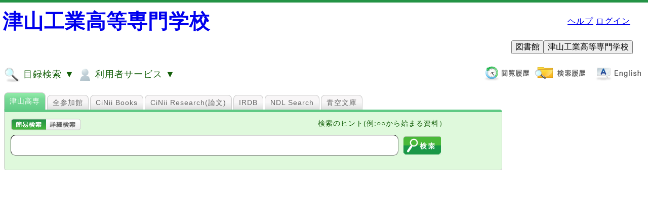

--- FILE ---
content_type: text/css
request_url: https://libopac-c.kosen-k.go.jp/webopac34/css/style_green.css
body_size: 16521
content:
/*media all*/
.float-right {
    float: right;
}

h1, h2, h3, h4, h5, h6 {
    line-height: normal;
    padding: 0px;
    margin: 0px;
    margin-bottom: 5px;
}

/*loading画像*/
.loading {
	width:16px;
	height:16px;
	border:0px;
	position:absolute;
	left:-100px
}

/* body
----------------------------------------------------*/
body {
    font-family:'ヒラギノ角ゴ Pro W3', 'Hiragino Kaku Gothic Pro', HiraKakuPro-W3, Osaka, メイリオ, Meiryo, 'ＭＳ Ｐゴシック', 'MS PGothic', sans-serif;
    background-color:#ffffff;
    color:#333333;
    letter-spacing: 1px;
    margin: 0px;
    padding: 0px;
}

/* header
----------------------------------------------------*/
header.main_header {
	border-top: 5px solid #249346;
}
.header_wrapper {
	margin: 10px 30px 10px 5px;
	display: flex;
	align-items: center;
	flex-wrap: wrap;
}
.header_wrapper > div:last-of-type {
	margin-left: auto;
}
.header_wrapper .logoArea img {
	max-height:100px;
	max-width:700px;
	height:auto;
	width:auto;	
}
.header_wrapper .loginArea span {
	margin: 0px 5px 0px 0px;
}

/* footer
----------------------------------------------------*/
.footer_wrapper {
	text-align: center;
}
.footer_wrapper span {
	color: #637A89;
	font-size: 80%;
}

/* contents
----------------------------------------------------*/
.contents_wrapper {
	margin: 8px;
}

/* round
 -----------------------------------------------------------------------------*/
.opac_round_top {
	-moz-border-radius-topleft:0.5em; -moz-border-radius-topright:0.5em;
	-webkit-border-top-left-radius:0.5em; -webkit-border-top-right-radius:0.5em;
    border-top-left-radius:0.5em; border-top-right-radius:0.5em; 
}
.opac_round_bottom {
	-moz-border-radius-bottomleft:0.5em; -moz-border-radius-bottomright:0.5em;
	-webkit-border-bottom-left-radius:0.5em; -webkit-border-bottom-right-radius:0.5em;
    border-bottom-left-radius:0.5em; border-bottom-right-radius:0.5em; 
}
/* highlight
 -----------------------------------------------------------------------------*/
.opac_highligh {
}
/* select
 -----------------------------------------------------------------------------*/
select {
	border:1px solid #ccc;
	-moz-border-radius:0.3em; -webkit-border-radius:0.3em; border-radius:0.3em;
	margin-right:3px;
	margin-top:2px;
	vertical-align:middle;
}
/* text
 -----------------------------------------------------------------------------*/
.opac_label {
	font-weight:bold;
	white-space:nowrap;
	padding-left:3px;
	padding-right:10px;
	display:inline-block;
	vertical-align:top;
	float:left;
}
h2 .subttl, h3 .subttl {
	margin-left:1em;
	font-size:.7em;
}
table td.number {
	font-size:0.8em;
	text-align:right;
	letter-spacing:0px;
}
div.kango {
	width:110px;
    word-break: break-all;
    word-wrap:break-word;
	white-space:normal;
}
/* label 
 -----------------------------------------------------------------------------*/
label.opac_allcheck {
	margin-right:10px;
	vertical-align:middle;
}
/* hr 
 -----------------------------------------------------------------------------*/
.opac_hr {
	height:1px;
	border:none;
	border-top:1px solid #ccc;
	margin-top:0px;
}
.opac_hr_dot {
	height:1px;
	border:none;
	border-top:1px dotted #ccc;
	margin-top:0px;
}
/* Decorations
 -----------------------------------------------------------------------------*/
.opac_starline_area {
	font-weight:bold;
	padding:1px 0px;
}
.opac_starinline {
	display:inline-block;
	height:20px;
	width:70px;
	margin:0px 10px 0px 0px;
	vertical-align:middle;
}
.star_100 { background:transparent url(/webopac34/image/default/com/icon_star_full.png) 0px 0px no-repeat; }
.star_90 { background:transparent url(/webopac34/image/default/com/icon_star_half.png) -14px 0px no-repeat; }
.star_80 { background:transparent url(/webopac34/image/default/com/icon_star_full.png) -28px 0px no-repeat; }
.star_70 { background:transparent url(/webopac34/image/default/com/icon_star_half.png) -28px 0px no-repeat; }
.star_60 { background:transparent url(/webopac34/image/default/com/icon_star_full.png) -42px 0px no-repeat; }
.star_50 { background:transparent url(/webopac34/image/default/com/icon_star_half.png) -42px 0px no-repeat; }
.star_40 { background:transparent url(/webopac34/image/default/com/icon_star_full.png) -56px 0px no-repeat; }
.star_30 { background:transparent url(/webopac34/image/default/com/icon_star_half.png) -56px 0px no-repeat; }
.star_20 { background:transparent url(/webopac34/image/default/com/icon_star_full.png) -70px 0px no-repeat; }
.star_10 { background:transparent url(/webopac34/image/default/com/icon_star_half.png) -70px 0px no-repeat; }
.star_00 { background:transparent url(/webopac34/image/default/com/icon_star_full.png) -84px 0px no-repeat; }

/* icon buttons
 -----------------------------------------------------------------------------*/
.opac_iconbtn {
	border:none;
	cursor:pointer;/* 20120222 */
    background-color:transparent;/* 20120222 */
	overflow:hidden;
	padding:0px;/* 20120222 */
	margin:0px 4px 0px 0px;
	vertical-align:middle;
}
/* 20120222 */
button.opac_iconbtn::-moz-focus-inner,
button.opac_iconbtn::-moz-focus-inner {
    padding: 0 !important;
    border: 0 none !important;
}
.align-right .opac_iconbtn {
	margin-right:0px;
	margin-left:5px;
}

/* link like button
 -----------------------------------------------------------------------------*/
.opac_btn_link {
	display:inline-block;
	min-width:40px;
	height:20px;
	line-height:20px;
	text-align:center;
	padding:0px 0px 0px 15px;
	font-size:12px;
	background:transparent url(/webopac34/image/green/com/arrow-green.png) left center no-repeat;
	text-decoration:none;
	color:#118502;
}
.opac_btn_link:link,.opac_btn_link:visited,.opac_btn_link:hover {
	text-decoration:underline;
}

/* big color-like like button
 -----------------------------------------------------------------------------*/
.opac_btn_big {
	height:2em;
	line-height:2em;
	font-size:1.1em;
}
.opac_container a.opac_btn_big,.opac_container a.opac_btn_big:link,.opac_container a.opac_btn_big:visited,.opac_container a.opac_btn_big:hover {
	color:#135f09;
	text-decoration:none !important;
}
.opac_btn_big img {
	vertical-align:middle;
}
/* arrow links
 -----------------------------------------------------------------------------*/
a.arrow_r     { margin-right:10px;padding-left:14px !important; background: url(/webopac34/image/default/com/arrow_g_right.png) left center no-repeat; }
a.arrow_u     { margin-left:10px; padding-left:14px !important; background: url(/webopac34/image/default/com/arrow_g_up.png) left center no-repeat; }
a.arrow_prev  {                   padding-left:14px !important; background: url(/webopac34/image/default/com/arrow_g_left.png) left center no-repeat; }
a.arrow_next  {                   padding-right:10px!important; background: url(/webopac34/image/default/com/arrow_g_right.png) right center no-repeat; }

a.dot { padding-left:10px; background: url(/webopac34/image/default/com/dot.gif) left center no-repeat; }

/* other links
 -----------------------------------------------------------------------------*/
a.to_be_continue { font-weight:normal !important; font-size:0.85em;}
a.goto_syosai { font-size:0.8em; font-weight:normal !important; margin-left:0px; }
a.report_abuse { font-size:0.85em; background: url(/webopac34/image/default/com/icon_exclamation.png) left center no-repeat; padding:2px 0px 2px 18px; margin-left:0px; }
a.helplnk { margin-left:10px;padding-left:20px; padding-top:2px; background: url(/webopac34/image/green/com/icon_help.png) left center no-repeat; }
a.imglink img    { margin:8px; } /* little banner img link */

/* buttons
 -----------------------------------------------------------------------------*/
.opac_btn {
	border:none;
	cursor:pointer;
	margin:0px 2px;
}
.opac_imgbtn {
	border:none;
	cursor:pointer;
	margin:0px 0px;
    background-color:transparent;
	vertical-align:middle;
	padding:0px;
}
.opac_imgbtn_y {
	border:none;
	cursor:pointer;
	margin:3px 0px 3px 0px;
    background-color:transparent;
	vertical-align:middle;
	padding:0px;
}
/* for firefox */
button.opac_imgbtn::-moz-focus-inner,
button.opac_imgbtn_y::-moz-focus-inner {
    padding: 0 !important;
    border: 0 none !important;
}
.opac_book_optbtn {
	margin-top:7px;
}

/* containers
 -----------------------------------------------------------------------------*/
.opac_container                     { color:#333333; }
.opac_container ul                  { list-style:none; padding-left:1em; }
.opac_container a:link, .opac_container a:visited   { text-decoration:none;color:#118502;font-weight:normal; }
.opac_container a:hover, .opac_container a:active   { text-decoration:underline;color:#118502;font-weight:normal; }
.opac_container input[type="submit"],
.opac_container input[type="cancel"],
.opac_container input[type="button"]{ cursor:pointer; }
.opac_main_content                  { padding:0px 0px 0px 0px; }
/* areas --- for button
 -----------------------------------------------------------------------------*/
.opac_btn_area                { text-align:center; }
.opac_btn_area .opac_imgbtn_y { margin-left:6px; }

/* areas --- for syosi url input
 -----------------------------------------------------------------------------*/
.opac_syosi_url_area       { font-size:0.9em; margin-top:10px; margin-bottom:10px; }
.opac_syosi_url_area input {
	width:380px; 
	text-align:left; 
	vertical-align:middle;
	border-width:1px;
	color:#666;
	padding:0px;
	padding-left:3px;
	margin-left:3px;
	margin-right:2px;
}

/* areas --- for description
 -----------------------------------------------------------------------------*/
.opac_description_area {
	text-align:left;
	margin-top:8px;
	margin-bottom:5px;
	vertical-align:middle;
}

.opac_description_area_2 {
	text-align:left;
	margin-top:8px;
	margin-bottom:0px;
	vertical-align:middle;
}

.opac_revsra_category_opt{
	margin: 0px;
}

.fontchgsizemedium{
	font-size:small;
	border-collapse: collapse;
}

.fontchgsizemedium tr{
	padding:0px;
}

.opac_description_area a.arrow_r {
	font-weight:normal ;
	font-size:0.9em ;
}
/* areas --- highlight
 -------------------------------------------------------------------------*/
.opac_highlight_area {
	padding:12px 8px;
	background-color:#dff9dc;
	-moz-border-radius:0.5em; -webkit-border-radius:0.5em; border-radius:0.5em;

}
.opac_highlight_area .opac_description_area {
	margin:0px 0px 10px 0px;
}
/* areas --- inline type highlight
 -------------------------------------------------------------------------*/
.opac_highlight_inline_area {
	padding:5px 50px;
	display:inline-block;
	margin-bottom:5px;
	margin-top:5px;
	text-align:left;
}
.opac_highlight_inline_area h3 {
	margin-top:auto;
	margin-bottom:auto;
}
.opac_highlight_inline_area  .opac_syosi_url_area {
	margin-top:10px;
}
/* areas --- sub highlight
 -------------------------------------------------------------------------*/
.opac_highlight_sub_area {
	padding:0px 35px 0px 35px;
}

.opac_highlight_sub_area table {
	width:100%;
}
.opac_highlight_sub_area table td {
	vertical-align:top;
}
/* areas --- for footer
 -------------------------------------------------------------------------*/
.opac_footer_btn_area {
	text-align:center;
}
.opac_footer_btn_area .opac_imgbtn {
	margin:20px 20px;
}
.opac_footer_area {
	border-top:1px solid #cccccc;
	text-align:center;
	margin:5px 0px 0px 0px;
	padding:1px 0px 0px 0px;
}
.opac_footer_area .opac_highlight_area {
	margin-top:20px;
	text-align:left;
}
.opac_footer_area .opac_footer_btn_area .opac_imgbtn{
	margin:15px 10px;
}
/* areas --- for page change
 -------------------------------------------------------------------------*/
.opac_pagechg_area_narrow{
	text-align:right;
	padding:5px 0px 5px 0px;
}
.opac_pagechg_area_narrow_bottom{
	text-align:right;
	padding:0px 0px 10px 0px;
}
.opac_pagechg_area_narrow .page,
.opac_pagechg_area_narrow_bottom .page {
	padding-left:10px;
	font-weight:bold;
	font-size:0.9em;
}
.opac_pagechg_area_narrow a.page,
.opac_pagechg_area_narrow_bottom a.page {
	font-weight:normal;
}
.opac_pagechg_area_wide{
	text-align:center;
	padding-top:20px;
}
.opac_pagechg_area_prevnext{
	clear:both;
	padding:10px 0px 20px 0px;
	display:flex;
	justify-content:space-around;
}
.opac_pagechg_area_prevnext_rev{
	clear:both;
	padding:10px 0px 20px 0px;
}
.opac_pagechg_area_narrow_prevnext{
	clear:both;
	padding:0px 0px 2em 0px;
	display:flex;
	justify-content:space-around;
}
.opac_pagechg_area_narrow_prevnext a.arrow_r {
	font-weight:normal ;
	font-size:0.9em ;
}

.opac_pagechg_area_wide .page{
	padding-right:12px;
	font-weight:bold;
	font-size:1.1em;
}
.opac_switch_area {
	float:right;
}
.opac_switch_area .opac_imgbtn {
	margin-left:2px;
}
.page_prev {
	min-width:15%;
	text-align:left;
}
.page_prev a {
	font-size:1em;
	margin-right:10px;
	padding-left:14px;
	background: url(/webopac34/image/default/com/arrow_g_left.png) left center no-repeat;
	font-weight:normal !important;
}
.page_up {
    width:70%;
    text-align:center;
}
.page_up a {
    font-size:1em;
    margin-right:10px;
    padding-left:14px;
    background: url(/webopac34/image/default/com/arrow_g_up.png) left center no-repeat;
    font-weight:normal !important;
}
.page_next {
	min-width:15%;
	text-align:right;
}
.page_next a {
	font-size:1em;
	padding-right:10px;
	background: url(/webopac34/image/default/com/arrow_g_right.png) right center no-repeat;
	font-weight:normal !important;
}
.page_prev_rev {
	float:left;
	width:250px;
	height:2em;
}
.page_prev_rev a {
	font-size:1em;
	margin-right:10px;
	padding-left:14px;
	background: url(/webopac34/image/default/com/arrow_g_left.png) left center no-repeat;
	font-weight:normal !important;
}
.page_next_rev {
	float:right;
	height:2em;
}
.page_next_rev a {
	font-size:1em;
	padding-right:10px;
	background: url(/webopac34/image/default/com/arrow_g_right.png) right center no-repeat;
	font-weight:normal !important;
}
/* areas --- for garnish link
 -------------------------------------------------------------------------*/
.opac_garnish_link_area {
	text-align:right;
	margin:0px;
	padding:0px 0px 5px 0px;
}
/* areas --- for page-top-link
 -------------------------------------------------------------------------*/
.opac_pagetop_link_area {
	text-align:right;
	margin:0px;
	padding:10px 0px 0px 0px;
}
.opac_pagetop_link_area a.arrow_u{
	font-weight:normal !important;
	font-size:0.8em;
}
/* areas --- for hoka no tag 201202
 -------------------------------------------------------------------------*/
.hokano_tag_area {
	display:inline-block;
	line-height:1.4em;
	width:485px;
	word-break: break-all;
	word-wrap:break-word;
}
.hokano_tag_area .opac_switch_area {
	margin-left:10px;
}
/* areas --- for hoka no kango
 -------------------------------------------------------------------------*/
.hokano_kango_area {
	margin-top:8px;
	margin-bottom:5px;
	background-color:#fff;
	width:570px;
	word-break: break-all;
	word-wrap:break-word;
}
/* area --- for operation buttons
 -------------------------------------------------------------------------*/
.opac_opebtn_area_narrow {
	clear:both;
	padding:3px 5px 3px 0px;
background-color:#dff9dc;
}
.opac_opebtn_area_rss {
/*	float:right;*/
}
.opac_opebtn_area_narrow select {
	margin-left:2px;
	margin-top:4px;
	font-size:12px;
}
.opac_opebtn_area_narrow input[type="checkbox"] {
	margin-left:5px;
	vertical-align:middle;
}
.opac_opebtn_area_narrow a.arrow_r {
	font-weight:normal;
	font-size:0.85em;
}
.opac_opebtn_area_narrow .opac_imgbtn {
	margin-left:0px;
	margin-right:4px;
}
.opac_opebtn_area_narrow .opac_label { margin-top:5px; }

.opac_opebtn_tying {
	white-space:nowrap;
	display:inline-block;
}
.opac_opebtn_tying .opac_imgbtn {
	margin:5px 5px 5px 0px;
}
/* layout columns
 -----------------------------------------------------------------------------*/
.opac_column_wrapper  { width:100%; margin-top:10px;}
.opac_column_left     { vertical-align:top; /*padding-right:10px;*/ }
.opac_column_center     { vertical-align:top; width:100%;}
.opac_column_right    { vertical-align:top; /*padding-right:10px;*/ }
.opac_column_center  .opac_footer_area {
	margin:20px 0px 0px 0px;
}
.opac_column_left .opac_side_wrapper230 {
	margin-right:20px;
}
.opac_column_right .opac_side_wrapper230 {
	margin-left:20px;
}
/* book elements
 -------------------------------------------------------------------------*/
table.opac_bookdetail_area {
	width:100%;
	border-collapse:separate;
	border-spacing:0px;
	margin-bottom:20px;
}
.opac_bookdetail_area td {
	vertical-align:top;
}
table.opac_bookdetail_area td.opac_book_img_area {
	float:none;
	width:150px;
	padding-right:8px;
}
table.opac_bookdetail_area .opac_opebtn_area_narrow {
	margin-left:-3px;
        padding:3px 5px 3px 3px;
}
div.opac_book_img_area {
	float:left;
	text-align:center;
	margin-right:10px;
	margin-bottom:10px;
}
.opac_book_img_area .opac_starline_area {
margin-top:10px;
}
div.opac_book_img {
	border:none;
	padding:0px;
	width:140px;
	height:140px;
	text-align:center;
	background-color:#fff;
	display:table-cell;
	vertical-align:middle;
	text-align:center;
}
/*** TODO delete height ? div !=a but that's the way for vertical-align middle and width limit on IE8*/
div.opac_book_img a {
	display:block;
	width:140px;
/* height:140px; */
}
div.opac_book_img a img {
	max-height:120px;
	max-width:120px;
}
.opac_book_tag_area {
	padding-top:2px;
	padding-bottom:2px;
}
.opac_book_current_kango_area {
	background-color:#ffe0e0;
	border:1px solid #eaa;
	-moz-border-radius:0.5em; -webkit-border-radius:0.5em; border-radius:0.5em;
	margin-top:8px;
	margin-right:6px;
	font-size:10px;
	padding:3px;
}
.opac_book_current_kango_area .opac_imgbtn{
float:left;margin-right:3px;
}
.opac_book_tag_area a {white-space:nowrap;}

.opac_icon_bookind {
	float:left;
	margin-right:5px;
}
.opac_book_title_area {
	min-height:50px;
	margin-bottom:6px;
}
.opac_block_body_big .opac_bookdetail_area .opac_book_title_area,
.opac_block_body_middle .opac_bookdetail_area .opac_book_title_area {
	margin-left:135px;
}
.opac_block_body_big .opac_list_solo .opac_bookdetail_area .opac_book_title_area,
.opac_block_body_middle .opac_list_solo .opac_bookdetail_area .opac_book_title_area {
	margin-left:205px;
}
.opac_block_body_big .opac_bookdetail_area .opac_book_title_area_no_photo,
.opac_block_body_middle .opac_bookdetail_area .opac_book_title_area_no_photo {
	min-height:50px;
	margin-bottom:6px;
	margin-left:60px;
}
.opac_list td .opac_book_title_area {
	margin-left:135px;
}
.opac_list td .opac_book_title_area_no_photo {
	min-height:50px;
	margin-bottom:6px;
	margin-left:55px;
}
.opac_book_title {
	margin-right:15px;
	margin-bottom:5px;
	font-size:1.15em;
	letter-spacing:0px;
	line-height:1.4em;
}
.opac_book_title_option {
	font-size:11px;
	font-weight:normal;
	margin-left:10px;
	padding-left:14px;
	padding-top:2px;
	background: url(/webopac34/image/green/com/arrow-green.png) left center no-repeat;
	white-space:nowrap;
}
.opac_book_title_option a {
	font-weight:normal !important;
}
.opac_book_bibliograph {
	font-size:0.9em;
	padding-bottom:5px;
}
.opac_book_option_area {
	padding:3px 0px 1px 0px;
}
.opac_book_option_area a:link{
	font-weight:normal;
}
.opac_book_option_area a.arrow_r{
	background: url(/webopac34/image/green/com/arrow-green.png) left 0.3em no-repeat;
	padding-top:1px;
}
.opac_book_title_area .opac_book_option_area {
	padding:8px 0px 3px 0px;
}
.opac_syosisyousai_datas {
	margin-left:80px;
}
.opac_booksyozou_area {
	clear:both;
	margin-top:0px;
}
.opac_booksyozou_area table {
	width:100%;
	margin:0px 0px 5px 0px;
	border:1px solid #ccc;
	table-layout:fixed;
	border-collapse: collapse;
}
.opac_booksyozou_area table th,
.opac_booksyozou_area table td {
	padding:3px;
	border:1px solid #ccc;
	text-align:center;
	word-break: break-all;
	word-wrap:break-word;
}
.opac_booksyozou_area table th {
	font-size:0.8em;
	background-color:#dff9dc;
	font-weight:normal;
}
.opac_booksyozou_area table th.no { width:30px; }
.opac_booksyozou_area table th.syozoukan { width:7.8em; }
.opac_booksyozou_area table th.haichiba { width:12.8em; }
.opac_booksyozou_area table th.jyoutai { width:4.5em; }
/*.opac_booksyozou_area table th.kango { width:110px; }*/
.opac_booksyozou_area table th.nentuki { width:7.1em; }
.opac_booksyozou_area table th.nentuki_l { width:18em; }
.opac_booksyozou_area table th.fulldate { width:7.1em; }
.opac_booksyozou_area table th.seikyu { width:9em; }
.opac_booksyozou_area table th.siryoid { width:8.8em; }
.opac_booksyozou_area table th.kensu { width:3em; }
.opac_booksyozou_area table th.yoyaku { width:60px; }
.opac_booksyozou_area table th.edds { width:60px; }
.opac_booksyozou_area table th.alert { width:60px; }
.opac_booksyozou_area table th.qr { width:60px; }
.opac_booksyozou_area table th.hlyr { width:85px; }
.opac_booksyozou_area table th.cont { width:7em; }

.opac_booksyozou_area table td {
	font-size:0.9em;
	background-color:#f9f9f9;
}
.opac_booksyozou_area table td.no, 
/*.opac_booksyozou_area table td.jyoutai, */
.opac_booksyozou_area table td.fulldate, 
.opac_booksyozou_area table td.siryoid, 
.opac_booksyozou_area table td.kensu { 
	white-space:nowrap;
}
.opac_booksyozou_area table td.no,
.opac_booksyozou_area table td.kango,
.opac_booksyozou_area table td.siryoid,
.opac_booksyozou_area table td.nentuki,
.opac_booksyozou_area table td.nentuki_l,
.opac_booksyozou_area table td.fulldate,
.opac_booksyozou_area table td.seikyu {
	letter-spacing:0px;
	font-size:0.87em;
}
.opac_booksyozou_area table td.kango,
.opac_booksyozou_area table td.kikan,
.opac_booksyozou_area table td.seikyu {
	text-align:left;
}
.opac_booksyozou_area table.denshi td {
	text-align:left;
	padding-left:10px;
}
.opac_booksyozou_area table.denshi td a {
	font-weight:normal;
}
.opac_booksyozou_area table td .kintai {
	color:#BD5555;
}
.opac_booksyozou_area .opac_garnish_link_area {
	padding:0px;
}
/*
 * blocks
 */
/* big block
 -------------------------------------------------------------------------*/
.opac_ttl_big {
	border:1px solid #cccccc;
    -moz-border-radius:.8em;
    -webkit-border-radius:.8em;
    border-radius:0.8em;
	padding: 12px 10px 12px 20px;
	height:1.5em;
	margin-bottom:15px;
	background:#f6f6f6 url(/webopac34/image/default/com/bg_title01.png) left bottom repeat-x;
}
.opac_ttl_big h2 {
	line-height:1.2em;
	float:left;
	font-weight:normal;
}
.opac_ttl_big .opac_iconbtn {
	margin-top:-1px;
	margin-left:5px;
}
.opac_block_body_big {
	padding:0px 10px 0px 10px;
}
.opac_block_body_big .opac_content {
	padding:5px 30px 5px 30px;
}
/* middle block
 -------------------------------------------------------------------------*/
.opac_block_middle {
	padding:0px 10px 0px 10px; 
}
.opac_column_wrapper .opac_block_middle{
	padding:0px;
}
.opac_ttl_middle {
	margin-bottom:5px;
	background:transparent url(/webopac34/image/default/com/bg_titleline-g.png) left bottom repeat-x; 
}
.opac_ttl_middle h3 {
	padding: 0px 15px 10px 15px;
	margin:0px;
	font-size:1.5em;
	font-weight:normal;
}
.opac_block_body_middle {
	padding:5px 25px 10px 25px;
}
/* small block
 -------------------------------------------------------------------------*/
.opac_block_small{
	padding:5px 0px 10px 0px;
}
.opac_ttl_small {
	height:16px;
	padding: 5px 15px 0px 0px;
	margin-bottom:10px;
}
.opac_ttl_small h4 {
	line-height:16px;
	height:16px;
	font-size:14px;
	padding-left:20px;
	background:transparent url(/webopac34/image/green/com/icon_circle.png) left center no-repeat;
}
.opac_block_body_small {
	padding:0px 20px 5px 20px;
}
/* card type block
 -------------------------------------------------------------------------*/
.opac_block_card    { margin:40px auto 20px auto; width:880px; }
.opac_block_card230 { 
	margin:20px auto 20px auto; 
	width:230px; 
}
.opac_ttl_card {
	margin-top:10px;
	padding: 12px 15px 3px 20px;
	background:#60ca85 url(/webopac34/image/green/com/bg_light-green.png) top left repeat-x; 
	-moz-border-radius-topleft:0.8em; -moz-border-radius-topright:0.8em;
	-webkit-border-top-left-radius:0.8em; -webkit-border-top-right-radius:0.8em;
    border-top-left-radius:0.8em; border-top-right-radius:0.8em; 
	color:#ffffff;
}
.opac_ttl_card h3 {
	font-weight:normal;
}
.opac_block_card .opac_block_small {
	margin-top:15px;
	margin-left:20px;
	margin-right:20px;
}
.opac_block_body_card {
	-moz-border-radius-bottomleft:0.8em; -moz-border-radius-bottomright:0.8em;
	-webkit-border-bottom-left-radius:0.8em; -webkit-border-bottom-right-radius:0.8em;
    border-bottom-left-radius:0.8em; border-bottom-right-radius:0.8em; 
}
.opac_block_card .opac_block_body_card {
	border:1px solid #cccccc;
	background-color:#fff;
	padding:5px 20px 10px 20px;
}
.opac_block_card230 .opac_block_body_card {
	border:1px solid #cccccc;
	background-color:#fff;
	padding:0px 15px 0px 15px;
	min-height:300px;
}
.opac_block_card .opac_garnish_link_area {
	padding:0px 0px 0px 0px;
}
.opac_block_card .opac_btn_area { margin-top:-6px;}

/* side block
 -------------------------------------------------------------------------*/
.opac_side_wrapper    { background:transparent url(/webopac34/image/default/com/bg_slash.jpg) top left repeat; margin-bottom:15px; -moz-border-radius:0.8em; -webkit-border-radius:0.8em; border-radius:0.8em;}
.opac_side_wrapper230 { background:transparent url(/webopac34/image/default/com/bg_slash.jpg) top left repeat; margin-bottom:15px; margin-top:0px; width:230px; -moz-border-radius:0.8em; -webkit-border-radius:0.8em; border-radius:0.8em; }
.opac_side_wrapper260 { width:260px; float:right; }
.opac_side_wrapper260 .opac_side_body { border : none; margin-top:10px;}
.opac_side_wrapper260 .opac_side_body .opac_btn_area { margin : 0px; }
.opac_side_wrapper260_addtionopt { background:transparent url(/webopac34/image/default/com/bg_slash.jpg) top left repeat; -moz-border-radius:0.8em; -webkit-border-radius:0.8em; border-radius:0.8em;}

.opac_side_wrapper380 { 
	background:transparent url(/webopac34/image/default/com/bg_slash.jpg) top left repeat; 
	margin-bottom:15px;
	width:380px;
	float:right; 
	-moz-border-radius:0.8em; -webkit-border-radius:0.8em; border-radius:0.8em;
}
.opac_side_ttl {
	height:39px;
	padding-left:15px;
}
.opac_side_ttl h3 {
	line-height:41px;
	height:39px;
	font-weight:normal;
	color:#fff;
}
.opac_side_ttl { 
	background:#60ca85 url(/webopac34/image/green/com/bg_light-green.png) top left repeat-x; 
	-moz-border-radius-topleft:0.8em; -moz-border-radius-topright:0.8em;
	-webkit-border-top-left-radius:0.8em; -webkit-border-top-right-radius:0.8em;
    border-top-left-radius:0.8em; border-top-right-radius:0.8em; 
}

.opac_side_body {
	text-align:left;
	padding:10px 10px 0px 10px;
	border:1px solid #cccccc;
	font-size:0.9em;
	-moz-border-radius-bottomright:0.5em;
    -webkit-border-bottom-right-radius:0.5em;
    border-bottom-right-radius:0.5em;
	-moz-border-radius-bottomleft:0.5em;
    -webkit-border-bottom-left-radius:0.5em;
    border-bottom-left-radius:0.5em;
	word-wrap:break-word;
	word-break:break-all;
}
.opac_side_body a.arrow_r {
	padding-top:3px;
}
.opac_side_wrapper230 .opac_side_body { padding:0px 15px 150px 15px; }
.opac_block_body_big .opac_side_wrapper230 .opac_side_body { padding:0px 15px 10px 15px; }
.opac_side_wrapper380 .opac_side_body { padding:20px 20px 10px 20px; }
.opac_side_body h4 {
	border-bottom:1px solid #aaa;
	padding:15px 0px 5px 2px;
	font-size:1.1em;
	color:#666;				/* default soft color */
}
.opac_side_body .opac_block_body_mini {
	padding:5px 0px 35px 0px;
}
.opac_side_body ul {
	margin:0px;
}
.opac_side_body li {
	line-height:1.6em;
}
.opac_side_body .opac_book_bibliograph {
	font-size:0.8em;
}
.opac_side_body .opac_pagechg_area_prevnext a {
	font-weight:normal;
}
.opac_side_body dt {
	padding:15px 0px 5px;
	margin-left:1em;
}
.opac_side_body dd {
	padding:2px 0px 2px;
	margin-left:1em;
	padding-left:15px;
    background: url(/webopac34/image/default/com/dot.gif) left center no-repeat;
}
.opac_side_body .page_prev .page_prev_rev { width:auto; }
.opac_side_body table.opac_bookdetail_area { margin-bottom:10px; }
.opac_side_body div.opac_book_img_area  { margin-bottom:10px; }
.opac_side_body div.opac_book_img       { width:50px; height:70px; }
.opac_side_body div.opac_book_img a     { width:50px; /* height:70px;*/ }
.opac_side_body div.opac_book_img a img { height:70px; width:50px; }
.opac_side_body .opac_book_title_area   { height:auto; margin-bottom:5px; }
.opac_side_body .opac_book_title        { margin:2px 0px 3px 0px; font-size:1em;}
h3.opac_book_title { font-weight:normal;}

.opac_side_body .opac_current_filter_top {
background: #ffffff url("/webopac34/image/default/com/bg_faset_filter_top.png") no-repeat top left;
height:12px;
margin-top:10px;
margin-left:-6px;
margin-right:-6px;
}
.opac_side_body .opac_current_filter_middle {
background: #ffffff url("/webopac34/image/default/com/bg_faset_filter_middle.png") repeat-y top left;
margin-top:0px;
margin-left:-6px;
margin-right:-6px;
padding:0px 10px;
}
.opac_side_body .opac_current_filter_middle h4 {
padding:5px 0px 5px 2px;
}
.opac_side_body .opac_current_filter_middle h5 {
margin:10px 0px 0px 0px;;
color:#666;
font-size:1em;
}
.opac_side_body .opac_current_filter_middle .opac_imgbtn{
	margin-right:2px;
}
.opac_side_body .opac_current_filter_bottom {
background: #ffffff url("/webopac34/image/default/com/bg_faset_filter_bottom.png") no-repeat bottom left;
height:12px;
margin-top:0px;
margin-left:-6px;
margin-right:-6px;
}
/*
 *
 */
/* syousai kensaku 
 -------------------------------------------------------------------------*/
.opac_inputgroup_area {
	padding:5px 20px 5px 20px;
}
.opac_inputgroup_area select {
	margin:0px;
}
.opac_inputgroup_area input {
	vertical-align:middle;
	-moz-border-radius:0.3em; -webkit-border-radius:0.3em; border-radius:0.3em;
	border-width:1px;
}
.opac_inputgroup_area th {
	padding:0px 8px 0px 0px;
	text-align:right;
	white-space:nowrap;
	font-weight:normal;
}
.opac_inputgroup_area td {
	padding:0px 0px 0px 0px;
	white-space:nowrap;
}
.opac_highlight_sub_area .opac_inputgroup_area th {
	padding:4px 8px 4px 0px;
}
.opac_highlight_sub_area .opac_inputgroup_area td {
	padding:4px 0px 4px 0px;
}
.opac_option,
.opac_inputgroup_area input[type="checkbox"],
.opac_inputgroup_area input[type="radio"] {
	vertical-align:middle;
}
.opac_inputgroup_area input[type="text"] {
	margin-right:2px;
}
.opac_inputgroup_area input[type="text"].opac_w_max,
.opac_inputgroup_area select.opac_w_max {
	width:98%;
}
.opac_inputgroup_area input[type="text"].opac_w_fixed {
	width:100px;
}
.opac_inputgroup_area input[type="text"].opac_w_fixed_min {
	width:82px;
}
/* .opac_inputgroup_area label {
	margin-right:15px;
} */
.opac_inputgroup_area table.opac_search_condition_item_tbl {
	width:100%;
	table-layout:fixed;
}
.opac_inputgroup_area table.opac_search_condition_item_tbl td{
	vertical-align:top;
	padding:0px 0px 5px 0px;
	white-space:nowrap;
}
.opac_inputgroup_area table.opac_search_condition_item_tbl td.opac_search_item {
	width:10em;
}
.opac_inputgroup_area table.opac_search_condition_item_tbl td.opac_search_condition {
	width:10em;
}

/*
 * tables
 */
/* book list table
 -------------------------------------------------------------------------*/
.opac_list {
	width:100%;
	border-collapse:separate;
	border-spacing:0px 1px;
	border:1px solid #fff;
	background-color:#aaa;
}
.opac_list th.opac_list_no_area {
	width:20px;
	text-align:center;
	border-top:2px solid #fff;
	border-bottom:2px solid #fff;
	border-right:2px solid #fff;
	vertical-align:top;
	padding-top:10px;
	font-weight:normal;
	font-size:0.9em;
}
.opac_list td {
	text-align:left;
	border-top:2px solid #fff;
	border-bottom:2px solid #fff;
	padding:10px 0px 5px 10px;
}
.opac_list td.opac_list_book_area{
	vertical-align:top;
}
.opac_list td.opac_list_book_arraival_date {
	vertical-align:top;
	white-space:nowrap;
	width:20px;
}
.opac_list tr.odd                 { background-color:#ffffff; }
.opac_list tr.even                { /*background-color:#faf9ef;*/background-color:#ffffff; }

.opac_list_solo { /* only one tr list */
	width:100%;
	border-collapse:separate;
	border-spacing:0px 1px;
	border:1px solid #fff;
	background-color:#fff;
	margin-top:10px;
	margin-bottom:30px;
}
/*****.opac_list div.opac_book_img,       .opac_list_solo div.opac_book_img       { width:100px; height:100px; }*****/
/***
.opac_list div.opac_book_img,       .opac_list_solo div.opac_book_img       { width:70px; height:100px; }
.opac_list div.opac_book_img a,     .opac_list_solo div.opac_book_img a     { width:70px; }
***/
.opac_list div.opac_book_img       { width:70px; height:100px; }
.opac_list div.opac_book_img a     { width:70px; }
/*****.opac_list div.opac_book_img a img, .opac_list_solo div.opac_book_img a img { max-height:90px; max-width:90px; }****/
/*.opac_list div.opac_book_img a img, .opac_list_solo div.opac_book_img a img { height:100px; width:70px; }*/
.opac_list div.opac_book_img a img { height:100px; width:70px; }
.opac_list .opac_booksyozou_area                                            { margin-top:10px; }
.opac_list div.opac_book_img { border:none; }
.opac_list div.opac_book_img a img { border:1px solid #ccc; }


table.opac_list_thumbnail {
	table-layout:fixed;
}
table.opac_list_thumbnail div.opac_book_img {
	background-color:transparent;
	height:100px;
}
table.opac_list_thumbnail div.opac_book_img a {
}
table.opac_list_thumbnail div.opac_book_img a img {
	width:53px;
	height:75px;
}

/* review list table
 -------------------------------------------------------------------------*/
h4.opac_review_list_title {
	padding-left:25px;
}
.opac_review_list {
	width:100%;
	border-collapse:separate;
	border-spacing:0px 1px;
	border:1px solid #fff;
	background-color:#fff;
}
.opac_review_list th.opac_list_no_area {
	width:20px;
	text-align:center;
	border-top:2px solid #fff;
	border-bottom:2px solid #fff;
	background-color:#fff;
}
.opac_review_list td {
	text-align:left;
	border:2px solid #fff;
	padding:10px 10px 0px 0px;/* bottom 0 -> must have garnis_link_area in bottom */
	border-bottom:1px dashed #ddd;
}

.opac_review_list td p { /* review td p is comment sentence */
	line-height:1.5em;
	padding:0px 10px 8px 10px;
}
.opac_review_comment_post_option {
	font-size:0.85em;
	line-height:1.5em;
}
.opac_review_comment_post_option .opac_btn_link {
    min-width:30px;
    padding:0px 12px;
	height:1.5em;
	line-height:1.5em;
	font-size:1em;
}
a.opac_review_comment_link {
	background:transparent url("/webopac34/image/default/com/icon_comment.png") no-repeat left center;
	padding:2px 0px 2px 20px;
}
a.opac_review_comment_link:link,
a.opac_review_comment_link:visited,
a.opac_review_comment_link:hover {
	font-size:0.85em;
	font-weight:normal;
}
.opac_list th.opac_list_normal_no_area {
	background-color:#FFF;
}
.opac_list .opac_review_list td {
	border:none;
}
/* syosi list table
 -------------------------------------------------------------------------*/
.opac_syosi_list {
	margin-top:10px;
	margin-bottom:0px;
	width:100%;
}
.opac_syosi_list th {
	text-align:right;
	padding-right:10px;
	padding:3px 10px 3px 0px;
}

/* ------------------------------------------------------------------------
 *
 * for heade menu
 *
 -------------------------------------------------------------------------*/
.opac_headermenu_area {
	padding:7px 0px 8px 0px;
	height:2em;
	margin-bottom:13px;
}
.opac_headermenu_area ul {
	padding:0px;
}
ul.opac_headermenu {
	margin:0px;
}
ul.opac_sub_headermenu {
	float:right;
	margin:0px;
}
/*
 * pull down menu
 */
ul.opac_headermenu li {
float:left;
position:relative;
min-width:100px;
margin-right:5px;

}
ul.opac_sub_headermenu li {
	float:left;
	height:20px;
	margin-left:3px;
}
ul.opac_sub_headermenu li.opac_lang_english {
	margin-left:10px;
}
ul.opac_headermenu li a {
	display:block;
}
ul.opac_headermenu li ul {
	margin-left:-4px;
	box-shadow:2px 2px 5px #999999;
	display:none;
}
ul.opac_headermenu li:hover ul {
	display:block;
	position:absolute;
	z-index:100;
}
ul.opac_headermenu li ul li {
	width:100%;
	border-left:1px solid #ccc;
	border-right:1px solid #ccc;
	background-color:#FFF;
}
ul.opac_headermenu li ul li.first {
	border-top:1px solid #cccccc;
	-moz-border-radius-topleft:0.3em;
    -webkit-border-top-left-radius:0.3em;
    border-top-left-radius:0.3em;
	-moz-border-radius-topright:0.3em;
    -webkit-border-top-right-radius:0.3em;
    border-top-right-radius:0.3em;
}
ul.opac_headermenu li ul li.last {
	border-bottom:1px solid #cccccc;
	-moz-border-radius-bottomleft:0.3em;
    -webkit-border-bottom-left-radius:0.3em;
    border-bottom-left-radius:0.3em;
	-moz-border-radius-bottomright:0.3em;
    -webkit-border-bottom-right-radius:0.3em;
    border-bottom-right-radius:0.3em;
}
ul.opac_headermenu li ul li a{
	display:block;
	text-align:left;
	line-height:35px;
	height:35px;
	padding:0px 0px 0px 14px;
	margin-left:7px;
	margin-right:0px;
	font-size:1em;
	white-space:nowrap;
}
/* ------------------------------------------------------------------------
 *
 * for side menu
 *
 -------------------------------------------------------------------------*/
h2.opac_sidemenu_title {
	-moz-border-radius-topleft:0.5em;
    -webkit-border-top-left-radius:0.5em;
    border-top-left-radius:0.5em;
	-moz-border-radius-topright:0.5em;
    -webkit-border-top-right-radius:0.5em;
    border-top-right-radius:0.5em;
	background: #60ca85 url("/webopac34/image/green/com/bg_light-green.png") repeat-x left top;
	border:1px solid #ccc;
	height:2.5em;
	line-height:2.5em;
	color:#ffffff;
	font-weight:normal;
	font-size:1.2em;
	padding-left:10px;
	width:auto;
	margin:0px;
}
.opac_sidemenu_content .opac_sidemenu {
	display:block;
	color:#333333;
	text-decoration:none;
	border-color:transparent #cccccc #cccccc #cccccc;
	border-style:solid;
	border-width:0px 1px 1px 1px;
	margin-bottom:0px;
	padding:8px 5px 8px 15px !important;
	font-weight:normal !important;
	background: #ffffff url("/webopac34/image/default/com/bg_side-menu.png") repeat-x left bottom;

	white-space:normal;
	word-break: break-all;
	word-wrap:break-word;
}
.opac_sidemenu_content .opac_sidemenu:hover {
	background: #dff9dc none repeat-x left bottom;
	color:#135f09;
}
.opac_sidemenu_content .arrow_link:before{
	content:url("/webopac34/image/green/com/arrow-green.png");
	display:block;
	float:left;
	margin:2px 10px 0px 0px;
}

/* ------------------------------------------------------------------------
 *
 * for tab
 *
 -------------------------------------------------------------------------*/
.opac_container ul.opac_tab_area {
	font-size: 1.0em;
	margin-top: 0;
	margin-left: 0;
	margin-bottom: 0;
	padding-left: 0;
	height: 34px;
	overflow: hidden;
	-moz-border-radius-bottomright:0.3em;
    -webkit-border-bottom-right-radius:0.3em;
    border-bottom-right-radius:0.3em;
}
.opac_tab_area li {
	float: left;
	height: 35px;
	margin-right:3px;
}
.opac_tab_area li a {
	margin-top:5px;
	height:22px;
	display: block;
	border: 1px solid #ccc;
	border-bottom: 0;
	font-size:14px;
	padding: 6px 10px 0px 10px;
	text-decoration:none;
	-moz-border-radius-topright:8px;
	-moz-border-radius-topleft:8px;
    -webkit-border-top-right-radius:8px;
    -webkit-border-top-left-radius:8px;
	border-top-left-radius:8px;
	border-top-right-radius:8px;
}
.opac_tab_area li.opac_tab_off a {
	background: url("/webopac34/image/default/com/tab_off.jpg") repeat-x bottom left;
}
.opac_tab_area li.opac_tab_present a {
	margin-top:0px;
	margin-bottom:0px;
	height:100%;
	background: #60ca85 url("/webopac34/image/green/com/bg_light-green.png") repeat-x top left;
	padding-top:8px;
	color:#fff;
}
a.opac_tablink:link, a.opac_tablink:visited { color:#666; }
a.opac_tablink:hover { color:#60ca85; text-decoration:none; }

/* set for opac_side_wrapper260 */
.opac_ichiran_tab_wrapper {
	padding-right:20px;
	margin-right:260px;
}

/* ------------------------------------------------------------------------
 *
 * for keyword-search-tab 
 *
 -------------------------------------------------------------------------*/
.opac_keywordsearch_area {
	padding:5px 10px;
	border-bottom: 1px solid #cccccc;
	border-right: 1px solid #cccccc;
	border-left: 1px solid #cccccc;
	border-top: 5px solid #60ca85;
	background:#dff9dc none no-repeat bottom center;
    -moz-border-radius-bottomleft:0.3em; -moz-border-radius-bottomright:0.3em;-moz-border-radius-topright:0.3em;
    -webkit-border-bottom-left-radius:0.3em; -webkit-border-bottom-right-radius:0.3em;-webkit-border-top-right-radius:0.3em;
    border-bottom-left-radius:0.3em; border-bottom-right-radius:0.3em; border-top-right-radius:0.3em;
}
.opac_keywordsearch_area a:link,.opac_keywordsearch_area a:visited  {
	color:#135f09;
}
.opac_keywordsearch_area .opac_description_area {/*2012*/
	margin-top:5px;
	margin-bottom:5px;
}
.opac_keywordsearch_area a.opac_link { font-size:0.9em; }/*2012*/

.opac_keywordsearch_area .opac_highlight_area   { margin-bottom:0px;/*2012*/ padding:4px 8px 4px 8px;/*2012*/ text-align:center; }
.opac_keywordsearch_area .opac_highlight_area a { font-weight:normal; }

.opac_keywordsearch_area .opac_footer_btn_area .opac_imgbtn { margin:20px 10px; }

.opac_kani_searchopt_area { padding:0px 0px 5px 0px; }
.opac_kani_searchopt_lbl  { font-size:0.9em;/*2012*/ margin-right:25px; }

.opac_kani_syousai_btn_area           { padding:5px 0px 2px 0px; }
.opac_kani_syousai_btn_area .opac_btn { margin-left:0px; margin-right:0px; vertical-align:middle;}/*2012*/

.opac_keyword_input_area { vertical-align:middle; white-space:nowrap;padding:0px 0px 5px 0px; }
.opac_keyword_input {
	width:80%;
	min-width:200px;
	/*2012*/
	font-size:2em;
	border-radius:0.3em;
	border-width:1px;
	margin-right:2px;
	vertical-align:middle;
	padding-left:8px;
}
/* ------------------------------------------------------------------------
 *
 * for syoshi syousai
 *
 -------------------------------------------------------------------------*/
.opac_btn_dg_ichiranback { margin-top:50px !important; }
.opac_btn_backichiran    { margin-right:0px; float:right; }

/* ------------------------------------------------------------------------
 *
 * for bunrui kensaku
 *
 -------------------------------------------------------------------------*/
table.bunrui_list { border:1px solid #ccc; margin:10px 60px 20px 70px; width:780px; }
table.bunrui_list table { table-layout:fixed; width:100%; }
table.bunrui_list table td { vertical-align:top; }
table.bunrui_list td.bunrui_list_outer_td { padding-left:15px; }
table.bunrui_list td.blank                { height:48px; }

table.bunrui_list td.item                 { padding:0px; padding-left:15px; }
table.bunrui_list td.item div             { padding-bottom:10px; }
table.bunrui_list td.item div a           { display:block; font-size:13px; min-height:40px; line-height:15px; margin:0px; padding:6px 0px 5px 14px; background: url(/webopac34/image/default/com/arrow_r.png) left 8px no-repeat; }
table.bunrui_list td.item div.active      { background:transparent url(/webopac34/image/default/com/icon_bunrui_yoko.jpg) 100px bottom no-repeat; }
table.bunrui_list td.item div a.active { background: #82CE83 url(/webopac34/image/default/com/arrow_d.png) left center no-repeat;  }

table.bunrui_list td.item div a.active:link,
table.bunrui_list td.item div a.active:visited,
table.bunrui_list td.item div a.active:hover {
	color:#fff;
}
table.bunrui_list td.first_level          { width:30%; }
table.bunrui_list td.second_level         { width:50%; }

table.bunrui_list td.rule_top    { background:transparent url(/webopac34/image/default/com/icon_bunrui_tatetop.jpg) 0px 0px no-repeat; }
table.bunrui_list td.rule_middle { background:transparent url(/webopac34/image/default/com/icon_bunrui_tateconer.jpg) 0px 0px no-repeat; }
table.bunrui_list td.rule_only   { background:transparent url(/webopac34/image/default/com/icon_bunrui_yoko-end.jpg) 0px 0px no-repeat; }
table.bunrui_list td.rule_bottom { background:transparent url(/webopac34/image/default/com/icon_bunrui_tatebottom.jpg) 0px 0px no-repeat; }

#opac_bunrui_word_input { vertical-align:middle; width:350px; margin-right:5px;}
.opac_highlight_inline_area_bunrui {
	padding:25px 50px;
}
/*-------------------------------------------------------------------------
 *
 * for tag kensaku
 *
 -------------------------------------------------------------------------*/
#tag_search_keyword_input { vertical-align:middle; margin-right:2px;border-width:1px;}
h4.tagtitle               { font-size:1.15em; margin:20px 0px; font-weight:normal;}
div.taglist span.number   { font-size:0.85em !important; letter-spacing:0px; }
div.taglist               { padding:0px 2px 5px 2px; }
ol.taglist                { padding-left:20px; }
ol.taglist li             { padding-bottom:10px; }
div.opac_tag_highlight_area {
	margin-top:295px;
	background-color:#dff9dc;
	-moz-border-radius-topleft:0.5em; -moz-border-radius-topright:0.5em;
	-webkit-border-top-left-radius:0.5em; -webkit-border-top-right-radius:0.5em;
    border-top-left-radius:0.5em; border-top-right-radius:0.5em; 
	-moz-border-radius-bottomleft:0.5em; -moz-border-radius-bottomright:0.5em;
	-webkit-border-bottom-left-radius:0.5em; -webkit-border-bottom-right-radius:0.5em;
    border-bottom-left-radius:0.5em; border-bottom-right-radius:0.5em; 
}
/*-------------------------------------------------------------------------
 *
 * for site tosyo
 *
 -------------------------------------------------------------------------*/
table.sitei_tosyo_list { width:100%; margin-top:3px;}
table.sitei_tosyo_list th { padding:3px 10px; text-align:center; border:1px solid #ccc; background-color:#82CE83; color:#ffffff;}

table.sitei_tosyo_list table { width:100%; }
table.sitei_tosyo_list table td { width:20%; }
table.sitei_tosyo_list > tbody > tr > td { padding:10px; border:1px solid #ccc; word-break: break-word;}

table.sitei_tosyo_list .sitei_tosyo_title { width:33%; white-space:nowrap; background-color:#E2FAE0; }

/*-------------------------------------------------------------------------
 *
 * for popup
 *
 -------------------------------------------------------------------------*/
.opac_popup {
	border:2px solid #ccc;
	background-color:#FFF;
	-moz-box-shadow:3px 3px 10px #666;
	-webkit-box-shadow:3px 3px 10px #666;
	box-shadow:3px 3px 10px #666;
}
.opac_popup .opac_container {
	margin:20px;
	width:700px;
}
a.close_link {
    padding-top:3px;
    padding-bottom:3px;
    padding-left:18px;
    background: url("/webopac34/image/default/com/icon_close.jpg") left center no-repeat;
}
div.opac_popup_scroll_kango {
	height:300px;
	overflow:scroll;
	border:1px solid #cccccc;
	margin:10px;
	padding:10px;
}
div.opac_popup_scroll_kango a {
	display:block;
}
div.opac_popup_scroll_container div.selected_kango {
	background-color:#f4f4f4;
}

/*-------------------------------------------------------------------------
 *
 * for stamp
 *
 -------------------------------------------------------------------------*/

div.opac-stamp-area {
    margin-top: 5px;
}

div.opac-stamp-btn {
    float: left;
    margin-right: 10px;
    width: 30px;
    height: 30px;
    background: url("/webopac34/image/default/com/btn_stamp_on.png") no-repeat;
}

div.opac-stamp-btn a{
    display: inline-block;
}

div.opac-stamp-btn a:hover{
    background-color: transparent;
}

div.opac-stamp-btn a:hover img{
    visibility: hidden;
}

table.opac-stamp-thumbnail{
}

table.opac-stamp-thumbnail img{
   width: 20px;
   height: 20px;
   border: 0px;
}

table.opac-stamp-thumbnail td{
	padding:2px 1px;
    margin-left: 2px;
    font-size: 0.7em; 
}

.opac-stamp-arrow_box {
	position: relative;
	background: #ffffff;
	border: 1px solid #c6c6c6;
    padding: 0px;
    border-radius: 3px;
    float: left;
    margin-bottom:10px;
}

.opac-stamp-arrow_box:after, .opac-stamp-arrow_box:before {
	right: 100%;
	top: 50%;
	border: solid transparent;
	content: " ";
	height: 0;
	width: 0;
	position: absolute;
	pointer-events: none;
}

.opac-stamp-arrow_box:after {
	border-color: rgba(255, 255, 255, 0);
	border-right-color: #ffffff;
	border-width: 5px;
	margin-top: -5px;
}

.opac-stamp-arrow_box:before {
	border-color: rgba(170, 170, 170, 0);
	border-right-color: #c6c6c6;
	border-width: 6px;
	margin-top: -6px;
}

.opac-stamp-container h3{
    margin-bottom: 0px;
    
}

.opac-stamp-container hr{
    height: 1px;
    border: none;
    border-top: 1px #dddddd solid
    
}
.opac-stamp_list-box{
    box-shadow:0px 0px 4px 2px #e0e0e0 inset;
   -moz-box-shadow:0px 0px 4px 2px #e0e0e0 inset;
   -webkit-box-shadow:0px 0px 4px 2px #e0e0e0 inset;
    border: 1px solid #CCC;
    border-radius: 2px;
    padding: 5px;
    background-color: #F0F0F0;
}

.opac_stamp_text{
    margin: 5px 0px 0px 5px;
    display: inline-block;
}

table.opac-stamp_list{
border-collapse: separate;
    border-spacing: 5px;
}

table.opac-stamp_list td{
    box-shadow:0px -2px 4px 0px #e0e0e0 inset;
    -moz-box-shadow:0px -2px 4px 0px #e0e0e0 inset;
    -webkit-box-shadow:0px -2px 4px 0px #e0e0e0 inset;
    border-radius:6px;
    -moz-border-radius:6px;
    -webkit-border-radius:6px;
    border:1px solid #cccccc;
    height: 70px;
    min-width: 70px;
    background-color: #ffffff;
    text-align: center;
}

table.opac-stamp_list a:link, table.opac-stamp_list a:visited{
	white-space:nowrap;
    text-decoration: none;
    font-weight: normal;
    font-size: 0.8em;
    letter-spacing:0px;
    color: #3072C5;
}

table.opac-stamp_list a:hover{
    text-decoration: underline;
}

table.opac-stamp_list img{
    width: 40px;
    height: 40px;
    border: 0px;
    margin-bottom:2px;
}

table.opac-stamp_mini{
    border-collapse: separate;
    border-spacing: 0px;
    font-size: 1em;
    margin-bottom: 3px;
}

table.opac-stamp_mini td.opac-stamp_mini_button {
    box-shadow:0px -2px 4px 0px #e0e0e0 inset;
    -moz-box-shadow:0px -2px 4px 0px #e0e0e0 inset;
    -webkit-box-shadow:0px -2px 4px 0px #e0e0e0 inset;
    border-radius:6px;
    -moz-border-radius:6px;
    -webkit-border-radius:6px;
    border:1px solid #cccccc;
    height: 30px;
    width: 30px;
    background-color: #ffffff;
    text-align: center;
    vertical-align: middle;
}

table.opac-stamp_mini td.opac-stamp_mini_label {
	padding-left: 3px;
}

table.opac-stamp_mini img{
    width: 20px;
    height: 20px;
    border: 0px;
}

/*-------------------------------------------------------------------------
 *
 * Ufinity append
 *
 -------------------------------------------------------------------------*/

.cln_block table{
	border:2px solid #00266F;
	margin:0;
	padding:0;
	font-size:12;
	width:90px;
	height:90px;
	background-color:#FFFFFF;
}
.cln_block tr{
	width:90px;
	height:15px;
	text-align:center;
}
.td_cln{
	border-bottom:1px solid #00266F;
}

.opac_imgbtn {
	border:none;
	cursor:pointer;
	margin:0px 0px;
    background-color:transparent;
	vertical-align:middle;
	padding:0px;
	color:#cbe2ff;
}

.opac_list div.opac_book_img img.opac_book_img { height:100px; width:70px; }

div.opac_data_list_wrapper {
    margin-top:0px;
    border-top:1px solid #ccc;
    border-bottom:1px solid #ccc;
}
table.opac_data_list {
    width:100%;
    border-collapse:collapse;
    background-color:#fff;
    margin-top:20px;
    margin-bottom:20px;
	table-layout:fixed;
}
table.opac_data_list th {
    background-color:#dff9dc;
    text-align:center;
    /*padding:5px 15px;*/
    padding:5px 5px;
    border-left:2px solid #fff;
    border-right:2px solid #fff;
	vertical-align:middle;
	white-space:nowrap;
	font-weight:normal;
}
table.opac_data_list th.no { width:35px; }
table.opac_data_list th.mark { width:35px; }
table.opac_data_list th.jyoutai { width:4.5em; }
table.opac_data_list th.syozoukan { width:5.8em; }
table.opac_data_list th.fulldate { width:7.1em; }
table.opac_data_list th.kensu { width:5em; }
table.opac_data_list th.genin {
	width:100px;
}
table.opac_data_list th.number,
table.opac_data_list th.mark {
    padding:5px 2px;
}
table.opac_data_list td.number,
table.opac_data_list td.mark {
    text-align:center;
    padding:5px 5px;
	white-space:nowrap;
}
table.opac_data_list tr.even {
	background-color:#FBF8EF;
}
table.opac_data_list td {
    padding:5px 0px 5px 15px;
	border-bottom:1px solid #ccc;
	vertical-align:middle;
	white-space:normal;
	word-break: break-all;
	word-wrap:break-word;
}
table.opac_data_list td.date {
	font-size:0.9em;
}
table.opac_data_list td .alert {
    color:#BD5555;
    padding-bottom:0px;
    font-size:100%;
}

table.opac_data_list tr.even {
    background-color:#FFFFFF;
}

.star_5_0 { background:transparent url(/webopac34/image/default/com/icon_star_full.png) 0px 0px no-repeat; }
.star_4_5 { background:transparent url(/webopac34/image/default/com/icon_star_half.png) -14px 0px no-repeat; }
.star_4_0 { background:transparent url(/webopac34/image/default/com/icon_star_full.png) -28px 0px no-repeat; }
.star_3_5 { background:transparent url(/webopac34/image/default/com/icon_star_half.png) -28px 0px no-repeat; }
.star_3_0 { background:transparent url(/webopac34/image/default/com/icon_star_full.png) -42px 0px no-repeat; }
.star_2_5 { background:transparent url(/webopac34/image/default/com/icon_star_half.png) -42px 0px no-repeat; }
.star_2_0 { background:transparent url(/webopac34/image/default/com/icon_star_full.png) -56px 0px no-repeat; }
.star_1_5 { background:transparent url(/webopac34/image/default/com/icon_star_half.png) -56px 0px no-repeat; }
.star_1_0 { background:transparent url(/webopac34/image/default/com/icon_star_full.png) -70px 0px no-repeat; }
.star_0_5 { background:transparent url(/webopac34/image/default/com/icon_star_half.png) -70px 0px no-repeat; }
.star_0_0 { background:transparent url(/webopac34/image/default/com/icon_star_full.png) -84px 0px no-repeat; }

/*-------------------------------------------------------------------------
 *
 * for SearchCoordinator
 *
 -------------------------------------------------------------------------*/
.opac_tab_area li.sc_tab_off a {
	background: url("/webopac34/image/default/com/tab_off.jpg") repeat-x bottom left;
}
 .opac_tab_area li.sc_tab_present a {
	margin-top:0px;
	margin-bottom:0px;
	height:100%;
	background: #60ca85 url("/webopac34/image/green/com/bg_light-green.png") repeat-x top left;
	padding-top:8px;
	color:#fff;
}

.sc_linklist_block{
	display:none;
	position: absolute;
	border:1px solid #cccccc;
	background-color:#FFFFFF;
	width:350px;
}

.opac_list td .sc_book_title_area {
	margin-left:80px;
}
.opac_list td .sc_book_title_area_cattp {
	margin-left:135px;
}
.opac_list td .sc_book_title_area_cattp2 {
	margin-left:55px;
}

a.sc_arrow_r {
	margin-right:10px;
	padding-left:14px !important;
	background: url(/webopac34/image/default/com/arrow_g_right.png) left center no-repeat;
}
a.sc_arrow_u {
	margin-left:10px;
	padding-left:14px !important;
	background: url(/webopac34/image/default/com/arrow_g_up.png) left center no-repeat;
}

.opac_book_option_area a.sc_arrow_r{
	background: url(/webopac34/image/green/com/arrow-green.png) left 0.3em no-repeat;
}

.sc_ttl_big {
	border:1px solid #cccccc;
	-moz-border-radius:.8em;
	-webkit-border-radius:.8em;
	border-radius:0.8em;
	padding: 12px 10px 12px 20px;
	height:1.5em;
	margin-bottom:15px;
	background:#f6f6f6 url(/webopac34/image/default/com/bg_title01.png) left bottom repeat-x;
}
.sc_ttl_big h2 {
	line-height:1.2em;
	float:left;
	font-weight:normal;
}
.sc_ttl_big .opac_iconbtn {
	margin-top:-1px;
	margin-left:5px;
}

.sc_side_wrapper230 {
	background:transparent url(/webopac34/image/default/com/bg_slash.jpg) top left repeat;
	margin-bottom:15px;
	margin-top:0px;
	width:230px;
	-moz-border-radius:0.8em;
	-webkit-border-radius:0.8em;
	border-radius:0.8em;
}
.sc_side_wrapper230 .opac_side_body { padding:0px 15px 150px 15px; }
.opac_block_body_big .sc_side_wrapper230 .opac_side_body { padding:0px 15px 10px 15px; }
.opac_column_left .sc_side_wrapper230 { margin-right:20px; }
.opac_column_right .sc_side_wrapper230 { margin-left:20px; }

.sc_side_wrapper260_addtionopt {
	background:transparent url(/webopac34/image/default/com/bg_slash.jpg) top left repeat;
	-moz-border-radius:0.8em;
	-webkit-border-radius:0.8em;
	border-radius:0.8em;
}

.sc_side_ttl { 
	height:39px;
	padding-left:15px;
	background:#5492dc url(/webopac34/image/green/com/bg_light-green.png) top left repeat-x; 
	-moz-border-radius-topleft:0.8em;
	-moz-border-radius-topright:0.8em;
	-webkit-border-top-left-radius:0.8em;
	-webkit-border-top-right-radius:0.8em;
	border-top-left-radius:0.8em;
	border-top-right-radius:0.8em; 
}
.sc_side_ttl h3 {
	line-height:41px;
	height:39px;
	font-weight:normal;
	color:#fff;
}

.opac_side_body .sc_current_filter_top {
	background: #ffffff url("/webopac34/image/default/com/bg_faset_filter_top.png") no-repeat top left;
	height:12px;
	margin-top:10px;
	margin-left:-6px;
	margin-right:-6px;
}

.opac_side_body .sc_current_filter_middle {
	background: #ffffff url("/webopac34/image/default/com/bg_faset_filter_middle.png") repeat-y top left;
	margin-top:0px;
	margin-left:-6px;
	margin-right:-6px;
	padding:0px 10px;
}
.opac_side_body .sc_current_filter_middle h4 {
	padding:5px 0px 5px 2px;
}
.opac_side_body .sc_current_filter_middle h5 {
	margin:10px 0px 0px 0px;;
	color:#666;
	font-size:1em;
}
.opac_side_body .sc_current_filter_middle .opac_imgbtn{
	margin-right:2px;
}

.opac_side_body .sc_current_filter_bottom {
	background: #ffffff url("/webopac34/image/default/com/bg_faset_filter_bottom.png") no-repeat bottom left;
	height:12px;
	margin-top:0px;
	margin-left:-6px;
	margin-right:-6px;
}

a.sc_close_link {
	padding-top:3px;
	padding-bottom:3px;
	padding-left:18px;
	background: url("/webopac34/image/default/com/icon_close.jpg") left center no-repeat;
}


/*-------------------------------------------------------------------------
 *
 * for BookList
 *
 -------------------------------------------------------------------------*/
.booklist_container a:link, .booklist_container a:visited   { text-decoration:none;color:#3072c5;font-weight:normal; }
.booklist_container a:hover, .booklist_container a:active   { text-decoration:underline;color:#3072c5;font-weight:normal; }
.booklist_table_check {
	width: 100%;
	border-collapse: separate;
	border-spacing: 0px 10px;
}
.booklist_table_check th {
	width: 25%;
	padding-left:10px;
	text-align: right;
	vertical-align: top;
	white-space:nowrap;
}
.booklist_table_check td {
	text-align:left;
	padding-right:10px;
	word-break: break-all;
	word-wrap:break-word;
	white-space:normal;
}


/*-------------------------------------------------------------------------
 *
 * for EDS
 *
 -------------------------------------------------------------------------*/
.eds_pt-icon {
	width: 70px;
	display: inline-block;
	background-image: url('/webopac34/image/default/com/PT_Sprite.png');
	background-repeat: no-repeat;
}
.eds_pt-serialPeriodical { background-position: -30px -30px; height: 59px; }
.eds_pt-newspaperArticle { background-position: -140px -30px; height: 51px; }
.eds_pt-image { background-position: -245px -30px; height: 47px; }
.eds_pt-videoRecording { background-position: -345px -30px; height: 63px; }
.eds_pt-score { background-position: -445px -30px; height: 57px; }
.eds_pt-audio { background-position: -545px -30px; height: 49px; }
.eds_pt-map { background-position: -35px -120px; height: 45px; }
.eds_pt-book { background-position: -140px -120px; height: 59px; }
.eds_pt-kitObject { background-position: -245px -120px; height: 50px; }
.eds_pt-academicJournal, .eds_pt-unknown { background-position: -345px -120px; height: 57px; }
.eds_pt-dissertation { background-position: -445px -120px; height: 63px; }
.eds_pt-literaryMaterial, .eds_pt-authors { background-position: -35px -215px; height: 55px; }
.eds_pt-tableChart { background-position: -140px -215px; height: 49px; }
.eds_pt-patent { background-position: -245px -215px; height: 56px; }
.eds_pt-report { background-position: -345px -215px; height: 63px; }
.eds_pt-reference, .eds_pt-readersAdvisory { background-position: -445px -215px; height: 52px; }
.eds_pt-governmentDocument { background-position: -545px -215px; height: 60px; }
.eds_pt-editorialOpinion { background-position: -35px -305px; height: 47px; }
.eds_pt-transcript { background-position: -140px -305px; height: 63px; }
.eds_pt-review { background-position: -245px -305px; height: 48px; }
.eds_pt-biography { background-position: -345px -305px; height: 53px; }
.eds_pt-electronicResource { 	background-position: -445px -305px; height: 63px; }
.eds_pt-recommendedReadsList { background-position: -540px -305px; height: 61px; }
.eds_pt-pictureBookExtender { background-position: -35px -400px; height: 65px; }
.eds_pt-grabAndGo { background-position: -140px -400px; height: 51px; }
.eds_pt-featureArticle { background-position: -245px -400px; height: 65px; }
.eds_pt-curricularConnection { background-position: -345px -400px; height: 65px; }
.eds_pt-bookTalk { background-position: -455px -400px; height: 55px; }
.eds_pt-bookDiscussionGuides { background-position: -545px -400px; height: 55px; }
.eds_pt-awardWinner { background-position: -34px -500px; height: 70px; }
.eds_pt-authorReadalike { background-position: -140px -500px; height: 60px; }
.eds_pt-series { background-position: -245px -495px; height: 75px; }
.eds_pt-ebook { background-position: -350px -510px; height: 60px; }
.eds_pt-audiobook { background-position: -440px -510px; height: 60px; }
.eds_pt-conference { background-position: -545px -505px; height: 70px; }
.eds_pt-Poem { background-position: -35px -615px; height: 60px; }
.eds_pt-ShortStory { background-position: -141px -620px; height: 55px; }
.eds_pt-play{ background-position: -245px -620px; height: 50px; }

.eds_icon {
	background: url("/webopac34/image/default/com/sprites_32.png") no-repeat scroll left top transparent;
	display: inline-block;
	height: 32px;
	line-height: 32px;
	padding-left: 36px;
}
.eds_icon-pdf { background-position: 0 -84px; }
.eds_icon-html { background-position: 0 -42px; }

.opac_list td .eds_sprite_area {
	width: 70px;
	float: left;
	text-align: center;
}
.opac_list td .eds_book_title_area {
	min-height:50px;
	margin-bottom:6px;
	margin-left:105px;
}
.opac_tab_area li.eds_tab_off a {
	background: url("/webopac34/image/default/com/tab_off.jpg") repeat-x bottom left;
}
 .opac_tab_area li.eds_tab_present a {
	margin-top:0px;
	margin-bottom:0px;
	height:100%;
	background: #5492dc url("/webopac34/image/green/com/bg_light-green.png") repeat-x top left;
	padding-top:8px;
	color:#fff;
}

a.eds_arrow_r {
	margin-right:10px;
	padding-left:14px !important;
	background: url(/webopac34/image/default/com/arrow_g_right.png) left center no-repeat;
}
a.eds_arrow_u {
	margin-left:10px;
	padding-left:14px !important;
	background: url(/webopac34/image/default/com/arrow_g_up.png) left center no-repeat;
}

.opac_book_option_area a.eds_arrow_r{
	background: url(/webopac34/image/green/com/arrow-green.png) left 0.3em no-repeat;
}

.eds_ttl_big {
	border:1px solid #cccccc;
	-moz-border-radius:.8em;
	-webkit-border-radius:.8em;
	border-radius:0.8em;
	padding: 12px 10px 12px 20px;
	height:1.5em;
	margin-bottom:15px;
	background:#f6f6f6 url(/webopac34/image/default/com/bg_title01.png) left bottom repeat-x;
}
.eds_ttl_big h2 {
	line-height:1.2em;
	float:left;
	font-weight:normal;
}
.eds_ttl_big .opac_iconbtn {
	margin-top:-1px;
	margin-left:5px;
}

.eds_side_wrapper230 {
	background:transparent url(/webopac34/image/default/com/bg_slash.jpg) top left repeat;
	margin-bottom:15px;
	margin-top:0px;
	width:230px;
	-moz-border-radius:0.8em;
	-webkit-border-radius:0.8em;
	border-radius:0.8em;
}
.eds_side_wrapper230 .opac_side_body { padding:0px 15px 150px 15px; }
.opac_block_body_big .eds_side_wrapper230 .opac_side_body { padding:0px 15px 10px 15px; }
.opac_column_left .eds_side_wrapper230 { margin-right:20px; }
.opac_column_right .eds_side_wrapper230 { margin-left:20px; }

.eds_side_wrapper260_addtionopt {
	background:transparent url(/webopac34/image/default/com/bg_slash.jpg) top left repeat;
	-moz-border-radius:0.8em;
	-webkit-border-radius:0.8em;
	border-radius:0.8em;
}

.eds_side_ttl {
	height:39px;
	padding-left:15px;
	background:#5492dc url(/webopac34/image/green/com/bg_light-green.png) top left repeat-x;
	-moz-border-radius-topleft:0.8em;
	-moz-border-radius-topright:0.8em;
	-webkit-border-top-left-radius:0.8em;
	-webkit-border-top-right-radius:0.8em;
	border-top-left-radius:0.8em;
	border-top-right-radius:0.8em;
}
.eds_side_ttl h3 {
	line-height:41px;
	height:39px;
	font-weight:normal;
	color:#fff;
}

.opac_side_body .eds_current_filter_top {
	background: #ffffff url("/webopac34/image/default/com/bg_faset_filter_top.png") no-repeat top left;
	height:12px;
	margin-top:10px;
	margin-left:-6px;
	margin-right:-6px;
}

.opac_side_body .eds_current_filter_middle {
	background: #ffffff url("/webopac34/image/default/com/bg_faset_filter_middle.png") repeat-y top left;
	margin-top:0px;
	margin-left:-6px;
	margin-right:-6px;
	padding:0px 10px;
}
.opac_side_body .eds_current_filter_middle h4 {
	padding:5px 0px 5px 2px;
}
.opac_side_body .eds_current_filter_middle h5 {
	margin:10px 0px 0px 0px;;
	color:#666;
	font-size:1em;
}
.opac_side_body .eds_current_filter_middle .opac_imgbtn{
	margin-right:2px;
}

.opac_side_body .eds_current_filter_bottom {
	background: #ffffff url("/webopac34/image/default/com/bg_faset_filter_bottom.png") no-repeat bottom left;
	height:12px;
	margin-top:0px;
	margin-left:-6px;
	margin-right:-6px;
}


/*-------------------------------------------------------------------------
 *
 * for Summon
 *
 -------------------------------------------------------------------------*/

.opac_list td .summon_book_title_area {
	min-height:50px;
	margin-bottom:6px;
	margin-left:60px;
}
.opac_tab_area li.summon_tab_off a {
	background: url("/webopac34/image/default/com/tab_off.jpg") repeat-x bottom left;
}
 .opac_tab_area li.summon_tab_present a {
	margin-top:0px;
	margin-bottom:0px;
	height:100%;
	background: #5492dc url(/webopac34/image/green/com/bg_light-green.png) repeat-x top left;
	padding-top:8px;
	color:#fff;
}

a.summon_arrow_r {
	margin-right:10px;
	padding-left:14px !important;
	background: url(/webopac34/image/default/com/arrow_g_right.png) left center no-repeat;
}
a.summon_arrow_u {
	margin-left:10px;
	padding-left:14px !important;
	background: url(/webopac34/image/default/com/arrow_g_up.png) left center no-repeat;
}

.opac_book_option_area a.summon_arrow_r{
	background: url(/webopac34/image/green/com/arrow-green.png) left 0.3em no-repeat;
}

.summon_ttl_big {
	border:1px solid #cccccc;
	-moz-border-radius:.8em;
	-webkit-border-radius:.8em;
	border-radius:0.8em;
	padding: 12px 10px 12px 20px;
	height:1.5em;
	margin-bottom:15px;
	background:#f6f6f6 url(<{$smarty.const.CORE_BASE_URL}>/images/v3search/default/bg_title01.png) left bottom repeat-x;
}
.summon_ttl_big h2 {
	line-height:1.2em;
	float:left;
	font-weight:normal;
}
.summon_ttl_big .opac_iconbtn {
	margin-top:-1px;
	margin-left:5px;
}

.summon_side_wrapper230 {
	background:transparent url(<{$smarty.const.CORE_BASE_URL}>/images/v3search/default/bg_slash.jpg) top left repeat;
	margin-bottom:15px;
	margin-top:0px;
	width:230px;
	-moz-border-radius:0.8em;
	-webkit-border-radius:0.8em;
	border-radius:0.8em;
}
.summon_side_wrapper230 .opac_side_body { padding:0px 15px 150px 15px; }
.opac_block_body_big .summon_side_wrapper230 .opac_side_body { padding:0px 15px 10px 15px; }
.opac_column_left .summon_side_wrapper230 { margin-right:20px; }
.opac_column_right .summon_side_wrapper230 { margin-left:20px; }

.summon_side_wrapper260_addtionopt {
	background:transparent url(<{$smarty.const.CORE_BASE_URL}>/images/v3search/default/bg_slash.jpg) top left repeat;
	-moz-border-radius:0.8em;
	-webkit-border-radius:0.8em;
	border-radius:0.8em;
}

.summon_side_ttl { 
	height:39px;
	padding-left:15px;
	background:#5492dc url(/webopac34/image/green/com/bg_light-green.png) top left repeat-x; 
	-moz-border-radius-topleft:0.8em;
	-moz-border-radius-topright:0.8em;
	-webkit-border-top-left-radius:0.8em;
	-webkit-border-top-right-radius:0.8em;
	border-top-left-radius:0.8em;
	border-top-right-radius:0.8em; 
}
.summon_side_ttl h3 {
	line-height:41px;
	height:39px;
	font-weight:normal;
	color:#fff;
}

.opac_side_body .summon_current_filter_top {
	background: #ffffff url("<{$smarty.const.CORE_BASE_URL}>/images/v3search/default/bg_faset_filter_top.png") no-repeat top left;
	height:12px;
	margin-top:10px;
	margin-left:-6px;
	margin-right:-6px;
}

.opac_side_body .summon_current_filter_middle {
	background: #ffffff url("<{$smarty.const.CORE_BASE_URL}>/images/v3search/default/bg_faset_filter_middle.png") repeat-y top left;
	margin-top:0px;
	margin-left:-6px;
	margin-right:-6px;
	padding:0px 10px;
}
.opac_side_body .summon_current_filter_middle h4 {
	padding:5px 0px 5px 2px;
}
.opac_side_body .summon_current_filter_middle h5 {
	margin:10px 0px 0px 0px;;
	color:#666;
	font-size:1em;
}
.opac_side_body .summon_current_filter_middle .opac_imgbtn{
	margin-right:2px;
}
.opac_side_body .summon_current_filter_middle li {
	word-break: break-all;
	word-wrap:break-word;
}

.opac_side_body .summon_current_filter_bottom {
	background: #ffffff url("<{$smarty.const.CORE_BASE_URL}>/images/v3search/default/bg_faset_filter_bottom.png") no-repeat bottom left;
	height:12px;
	margin-top:0px;
	margin-left:-6px;
	margin-right:-6px;
	margin-bottom:5px;
}


.opac_list td .summon_sprite_area {
	width: 58px;
	float: left;
	text-align: center;
	word-break: break-all;
	word-wrap:break-word;
}

.summon_format-sprite {
	width: 36px;
	height: 36px;
	opacity: .3;
	display: inline-block;
	background-image: url("/webopac34/image/default/ja/summon_ContentType.png");
	background-repeat: no-repeat;
}

.summon_format-generic_36px {	background-position:0 -2992px}
.summon_format-archival_material_36px {	background-position:0 -2940px}
.summon_format-artifact_36px {	background-position:0 -144px}
.summon_format-artwork_36px {	background-position:0 0}
.summon_format-audio_book_cassette_36px {	background-position:0 -1132px}
.summon_format-audio_book_cd_36px {	background-position:0 -756px}
.summon_format-audio_recording_36px {	background-position:0 -396px}
.summon_format-book_36px {	background-position:0 -2888px}
.summon_format-book_chapter_36px {	background-position:0 -1204px}
.summon_format-book_review_36px {	background-position:0 -468px}
.summon_format-cd_rom_36px {	background-position:0 -180px}
.summon_format-computer_file_36px {	background-position:0 -2108px}
.summon_format-conference_36px {	background-position:0 -1240px}
.summon_format-course_reading_36px {	background-position:0 -1276px}
.summon_format-data_cd_36px {	background-position:0 -540px}
.summon_format-data_set_36px {	background-position:0 -1592px}
.summon_format-database_36px {	background-position:0 -360px}
.summon_format-dissertation_thesis_36px {	background-position:0 -952px}
.summon_format-ebook_36px {	background-position:0 -1348px}
.summon_format-ejournal_36px {	background-position:0 -684px}
.summon_format-exam_36px {	background-position:0 -1732px}
.summon_format-government_36px {	background-position:0 -2176px}
.summon_format-journal_36px {	background-position:0 -576px}
.summon_format-journal_article_36px {	background-position:0 -1024px}
.summon_format-kit_36px {	background-position:0 -2836px}
.summon_format-library_guide_36px {	background-position:0 -36px}
.summon_format-magazine_36px {	background-position:0 -1312px}
.summon_format-magazine_article_36px {	background-position:0 -792px}
.summon_format-manuscript_36px {	background-position:0 -1680px}
.summon_format-map_36px {	background-position:0 -252px}
.summon_format-market_research_36px {	background-position:0 -916px}
.summon_format-microfilm_36px {	background-position:0 -3076px}
.summon_format-mixed_36px {	background-position:0 -720px}
.summon_format-music_36px {	background-position:0 -2212px}
.summon_format-music_cd_36px {	background-position:0 -216px}
.summon_format-music_lp_36px {	background-position:0 -288px}
.summon_format-music_score_36px {	background-position:0 -828px}
.summon_format-newsletter_36px {	background-position:0 -1168px}
.summon_format-newspaper_36px {	background-position:0 -1644px}
.summon_format-newspaper_article_36px {	background-position:0 -1804px}
.summon_format-painting_36px {	background-position:0 -1060px}
.summon_format-paper_36px {	background-position:0 -2592px}
.summon_format-patent_36px {	background-position:0 -1540px}
.summon_format-photograph_36px {	background-position:0 -1456px}
.summon_format-poem_36px {	background-position:0 -1096px}
.summon_format-realia_36px {	background-position:0 -880px}
.summon_format-reference_36px {	background-position:0 -2008px}
.summon_format-report_36px {	background-position:0 -612px}
.summon_format-software_36px {	background-position:0 -504px}
.summon_format-special_collection_36px {	background-position:0 -1384px}
.summon_format-standard_36px {	background-position:0 -72px}
.summon_format-streaming_audio_36px {	background-position:0 -988px}
.summon_format-streaming_video_36px {	background-position:0 -1768px}
.summon_format-technical_report_36px {	background-position:0 -648px}
.summon_format-trade_publication_36px {	background-position:0 -1908px}
.summon_format-trade_publication_article_36px {	background-position:0 -1840px}
.summon_format-transcript_36px {	background-position:0 -432px}
.summon_format-unknown_36px {	background-position:0 -1420px}
.summon_format-video_cassette_36px {	background-position:0 -2344px}
.summon_format-video_dvd_36px {	background-position:0 -324px}
.summon_format-video_recording_36px {	background-position:0 -2524px}
.summon_format-web_resource_36px {	background-position:0 -108px}

.summon_content_str {
	font-size: 0.9em;
	width: 58px;
	float: left;
}

.summon_content_str_en {
	font-size: 0.8em;
	width: 58px;
	float: left;
	letter-spacing: 0px;
}


/* print style
 -----------------------------------------------------------------------------*/
@media screen {
	.printout_header {
		display:none;
	}
	.printout_inline {
		display:none;
	}
}
@media print {
	.printout_header {
		display:block;
	}
	.printout_inline {
		display:inline;
	}
	.opac_booksyozou_area th {
		width:5.0em;
	}
}


/*-------------------------------------------------------------------------
 *
 * for libuse
 *
 -------------------------------------------------------------------------*/
a.libuse_riyou_login_button:link,a.libuse_riyou_login_button:visited{
	color:#ffffff;
	text-decoration:none;
}

a.libuse_riyou_login_button img {
	vertical-align:text-bottom;
	margin-right:15px;
}

.libuse_simple_outerdiv a:link,
.libuse_simple_outerdiv a:visited {
	color:#118502;
	font-weight:normal;
	text-decoration:none;
}

.libuse_simple_outerdiv a.libuse_riyou_login_button{
	display:inline-block;
	width:17.5em;
	height:2.5em;
	line-height:2.5em;
	padding-left:15px;
	padding-right:15px;
	border:solid 1px #cccccc;
	font-size:1.08em;
	color:#ffffff;
	text-decoration:none;
    -moz-border-radius:0.5em;
    -webkit-border-radius:0.5em;
    border-radius:0.5em;
	background: #60ca85  url("/webopac34/image/green/com/btn_dark-green.png") repeat-x left center;
	text-align:center;
}
.libuse_simple_outerdiv a.libuse_riyou_login_button:hover{
    background: #60ca85  url("/webopac34/image/green/com/button_dark_bg-green.png") repeat-x center left;
}

span.libuse_libuseask_alerm{
	color:#c00 !important;
}

span.libuse_libuseask_blue{
	color:blue;
}

table.libuse_libuseask_table {
border-collapse: separate;
border-spacing: 2px 5px;
}

.libuse_opac_description_area {
	text-align:left;
}
.libuse_opac_description_area a:link, a:visited   { text-decoration:none; }
.libuse_opac_description_area a:hover, a:active   { text-decoration:underline; }

table.libuse_opac_confirm_narrow_list {
	width:100%;
	margin-top:0px;
	margin-bottom:0px;
	border-collapse:collapse;
	background-color:#fff;
	table-layout:fixed;
}
table.libuse_opac_confirm_narrow_list th {
	background-color:#E2FAE0;
	text-align:center;
	padding:4px 10px;
	border:1px solid #ccc;
	vertical-align:middle;
	font-weight:normal;
	word-break: break-all;
	word-wrap:break-word;
}
table.libuse_opac_confirm_narrow_list th.libuse_jyoutai { width:4.5em; }
table.libuse_opac_confirm_narrow_list th.libuse_syozoukan { width:5.8em; }
table.libuse_opac_confirm_narrow_list th.libuse_fulldate { width:7.1em; }

table.libuse_opac_confirm_narrow_list td {
    padding:4px 10px 4px 10px;
	border:1px solid #ccc;
	vertical-align:middle;
	word-break: break-all;
	word-wrap:break-word;
}
table.libuse_opac_confirm_narrow_list td.libuse_mark {
	color:#c00 !important;
    text-align:center;
    padding:5px 5px;
    word-break: break-all;
	word-wrap:break-word;
}

.widthmax {
    width: 100%;
}

.th_fpopup_header {
	font-size: 1.2em;
	padding: 7px 5px 5px 10px;
	border-radius: 5px 0px 0px 0px;
	background-color: #5492dc;
	color: #ffffff;
}
.block_title_event {
	margin-top:-22px;
	margin-left:-22px;
	margin-right:-22px;
}

.opac-stamp-container {
	padding: 15px 10px 0px;
}

/*-------------------------------------------------------------------------
 *
 * Similar
 *
 -------------------------------------------------------------------------*/
.similar_page {
	margin-bottom: 10px;
}

.similar_word {
	text-decoration:underline;
}

/* 高専機構カスタマイズ
 -------------------------------------------------------------------------*/
.opac_block_card_kousen    { margin:40px auto 20px auto; }
.opac_block_card_kousen .opac_block_body_card {
	border:1px solid #cccccc;
	background-color:#fff;
	padding:5px 20px 10px 20px;
}
